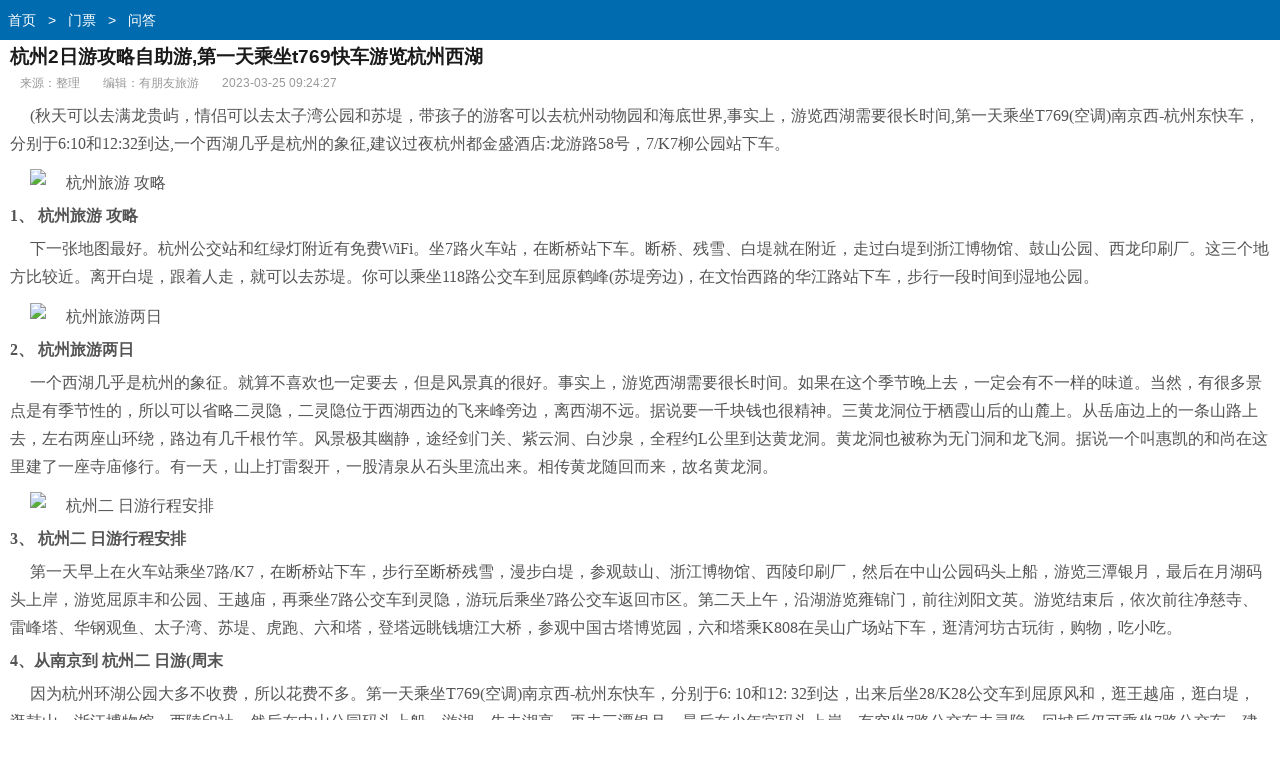

--- FILE ---
content_type: text/html
request_url: http://m.upengyou.com/mp/jjwd/9607.html
body_size: 6797
content:
<!doctype html>
<html class="no-js">
<head>
<meta charset="utf-8">
<title>杭州2日游攻略自助游,第一天乘坐t769快车游览杭州西湖 - 有朋友旅游</title>
<meta name="keywords" content="杭州2日游攻略自助游,杭州,日游,t769,攻略,快车" />
<meta name="description" content="(秋天可以去满龙贵屿，情侣可以去太子湾公园和苏堤，带孩子的游客可以去杭州动物园和海底世界,事实上，游览西湖需要很长时间,第一天乘坐T769(空调)南京西-杭州东快车，分别于6:10和12:32到达,一个西湖几乎是杭州的象征,建议过夜杭州都金盛酒店:龙游路58号，7/K7柳公园站下车。1、杭州旅游攻略下一张地图最好。杭州公交站和红绿灯附近有免费WiFi。坐7路火车站，在断桥站下车。断桥、残雪、白堤就在附近，走过白堤到浙江博物馆、鼓山公园、西龙印刷厂。这三个地方比较近。离开白堤，跟着人走，就可以去苏堤。你可以" />
<meta http-equiv="X-UA-Compatible" content="IE=edge">
<meta name="viewport" content="width=device-width, initial-scale=1.0, minimum-scale=1.0, maximum-scale=1.0, user-scalable=no">
<meta name="format-detection" content="telephone=no">
<meta name="renderer" content="webkit">
<!--禁止百度转码-->
<meta http-equiv="Cache-Control" content="no-transform" />
<meta http-equiv="Cache-Control" content="no-siteapp" />
<link rel="canonical" href="http://www.upengyou.com/mp/jjwd/9607.html">
<link rel="stylesheet" type="text/css" href="/static/css/view_m.css">
<script type="text/javascript" src="/static/js/jquery.js"></script>
<script type="text/javascript" src="/static/js/mshow.js"></script>
</head>
<body>
<div class="header"><div class="bread"><a href="/">首页</a>&nbsp;>&nbsp;<a href="/mp/">门票</a>&nbsp;>&nbsp;<a href="/mp/jjwd/">问答</a></div></div>
<div class="wrap"><h1 class="article">杭州2日游攻略自助游,第一天乘坐t769快车游览杭州西湖</h1></div>
<div class="article-info"> <span>来源：整理</span> <span>编辑：有朋友旅游</span> <span>2023-03-25 09:24:27</span> </div>
<div class="article-body"> <p>(秋天可以去满龙贵屿，情侣可以去太子湾公园和苏堤，带孩子的游客可以去杭州动物园和海底世界,事实上，游览西湖需要很长时间,第一天乘坐T769(空调)南京西-杭州东快车，分别于6:10和12:32到达,一个西湖几乎是杭州的象征,建议过夜杭州都金盛酒店:龙游路58号，7/K7柳公园站下车。</p><p class="imgp"><img src="//www.upengyou.com/d/file/20230128/a970a6668ac33421086e059433c95901.jpg" alt=" 杭州旅游 攻略" class="imgtext"></p><strong>1、 杭州旅游 攻略</strong><p>下一张地图最好。杭州公交站和红绿灯附近有免费WiFi。坐7路火车站，在断桥站下车。断桥、残雪、白堤就在附近，走过白堤到浙江博物馆、鼓山公园、西龙印刷厂。这三个地方比较近。离开白堤，跟着人走，就可以去苏堤。你可以乘坐118路公交车到屈原鹤峰(苏堤旁边)，在文怡西路的华江路站下车，步行一段时间到湿地公园。</p><p class="imgp"><img src="//www.upengyou.com/d/file/20230128/72e66f059794184d76c498f1be5f2af0.jpg" alt=" 杭州旅游两日" class="imgtext"></p><strong>2、 杭州旅游两日</strong><p>一个西湖几乎是杭州的象征。就算不喜欢也一定要去，但是风景真的很好。事实上，游览西湖需要很长时间。如果在这个季节晚上去，一定会有不一样的味道。当然，有很多景点是有季节性的，所以可以省略二灵隐，二灵隐位于西湖西边的飞来峰旁边，离西湖不远。据说要一千块钱也很精神。三黄龙洞位于栖霞山后的山麓上。从岳庙边上的一条山路上去，左右两座山环绕，路边有几千根竹竿。风景极其幽静，途经剑门关、紫云洞、白沙泉，全程约L公里到达黄龙洞。黄龙洞也被称为无门洞和龙飞洞。据说一个叫惠凯的和尚在这里建了一座寺庙修行。有一天，山上打雷裂开，一股清泉从石头里流出来。相传黄龙随回而来，故名黄龙洞。</p><p class="imgp"><img src="//www.upengyou.com/d/file/20230128/02293693010f5905bb319aeaa1d8eb06.jpg" alt=" 杭州二 日游行程安排" class="imgtext"></p><strong>3、 杭州二 日游行程安排</strong><p>第一天早上在火车站乘坐7路/K7，在断桥站下车，步行至断桥残雪，漫步白堤，参观鼓山、浙江博物馆、西陵印刷厂，然后在中山公园码头上船，游览三潭银月，最后在月湖码头上岸，游览屈原丰和公园、王越庙，再乘坐7路公交车到灵隐，游玩后乘坐7路公交车返回市区。第二天上午，沿湖游览雍锦门，前往浏阳文英。游览结束后，依次前往净慈寺、雷峰塔、华钢观鱼、太子湾、苏堤、虎跑、六和塔，登塔远眺钱塘江大桥，参观<a href="http://dg.yustone.cn/tags/zhongguo/" target="_blank" class="infotextkey">中国</a>古塔博览园，六和塔乘K808在吴山广场站下车，逛清河坊古玩街，购物，吃小吃。</p><strong>4、从南京到 杭州二 日游(周末</strong><p>因为杭州环湖公园大多不收费，所以花费不多。第一天乘坐T769(空调)南京西-杭州东快车，分别于6: 10和12: 32到达，出来后坐28/K28公交车到屈原风和，逛王越庙，逛白堤，逛鼓山，浙江博物馆，西陵印社，然后在中山公园码头上船，游湖，先去湖亭，再去三潭银月，最后在少年宫码头上岸，有空坐7路公交车去灵隐。回城后仍可乘坐7路公交车，建议过夜杭州都金盛酒店:龙游路58号，7/K7柳公园站下车。第二天上午，乘7/K7到湖边游览涌金门，然后到华钢净慈寺依次观鱼、虎跑、六和塔，登塔远眺钱塘江大桥，参观中国古塔博览园，(秋天可以去满龙贵屿，情侣可以去太子湾公园和苏堤，带孩子的游客可以去杭州动物园和海底世界。然后坐车去九溪，坐车进去，参观九溪十八河，然后去龙井，喝完茶，坐27路公交车回市区。</p><div id="page"></div>
<br />
文章TAG：<a href='/tags/17132.html' target='_blank' title='杭州2日游攻略自助游'>杭州2日游攻略自助游</a>&nbsp;&nbsp;<a href='/tags/217.html' target='_blank' title='杭州'>杭州</a>&nbsp;&nbsp;<a href='/tags/724.html' target='_blank' title='日游'>日游</a>&nbsp;&nbsp;<a href='/tags/17133.html' target='_blank' title='t769'>t769</a>&nbsp;&nbsp;<a href='/tags/13.html' target='_blank' title='攻略'>攻略</a>&nbsp;&nbsp;<a href='/tags/17134.html' target='_blank' title='快车'>快车</a>&nbsp;&nbsp;<div class="page" id="page"> 
	
    <a class='PreNextExt' href='/mp/jjwd/9652.html'>下一篇</a>
    											
</div>
</div>
</div>
<div class="article-list">
  <h3>大家都在看</h3>
  <ul>
    <li> <a href="/mp/jjwd/2417.html" title="什么地图软件能看到实景图,免费看全景实景地图免费下载" target="_blank"> <img src='//www.upengyou.com/d/file/20230125/1be43c26a8bf99038679ab6b85852257.jpg' title='什么地图软件能看到实景图,免费看全景实景地图免费下载' alt='什么地图软件能看到实景图,免费看全景实景地图免费下载'>      <p class="tit">什么地图软件能看到实景图,免费看全景实景地图免费下载</p>
      <div class="info">2023-02-03</div>
      </a> </li>
    <li> <a href="/mp/jjwd/8807.html" title="厦门两日游攻略自由行,从厦门往南普陀寺方向可搭公交" target="_blank"> <img src='//www.upengyou.com/d/file/20230127/e2ccfd509b243bd81a30c2e5edb9805c.jpg' title='厦门两日游攻略自由行,从厦门往南普陀寺方向可搭公交' alt='厦门两日游攻略自由行,从厦门往南普陀寺方向可搭公交'>      <p class="tit">厦门两日游攻略自由行,从厦门往南普陀寺方向可搭公交</p>
      <div class="info">2023-03-22</div>
      </a> </li>
    <li> <a href="/mp/jjwd/3412.html" title="云南有几个5a 级景区,云南红山石林风景区最早成为5a景区" target="_blank"> <img src='//www.upengyou.com/d/file/20230125/ecdfbc611ae5160d6eee12bc4a3836eb.jpg' title='云南有几个5a 级景区,云南红山石林风景区最早成为5a景区' alt='云南有几个5a 级景区,云南红山石林风景区最早成为5a景区'>      <p class="tit">云南有几个5a 级景区,云南红山石林风景区最早成为5a景区</p>
      <div class="info">2023-01-30</div>
      </a> </li>
    <li> <a href="/mp/jjwd/5775.html" title="适合五月中下旬旅游的城市,五月去云南最好不要错过云南古城" target="_blank"> <img src='//www.upengyou.com/d/file/20230126/a8736a4453c7a583d3e12e0fb5d69c8b.jpg' title='适合五月中下旬旅游的城市,五月去云南最好不要错过云南古城' alt='适合五月中下旬旅游的城市,五月去云南最好不要错过云南古城'>      <p class="tit">适合五月中下旬旅游的城市,五月去云南最好不要错过云南古城</p>
      <div class="info">2023-02-05</div>
      </a> </li>
    <li> <a href="/mp/jjwd/10330.html" title="带孩子去西安旅游的意义,六岁小孩适合去西安大唐逛逛博物馆" target="_blank"> <img src='//www.upengyou.com/d/file/20230128/8134e7c4f6f7153397a702efd0681578.jpg' title='带孩子去西安旅游的意义,六岁小孩适合去西安大唐逛逛博物馆' alt='带孩子去西安旅游的意义,六岁小孩适合去西安大唐逛逛博物馆'>      <p class="tit">带孩子去西安旅游的意义,六岁小孩适合去西安大唐逛逛博物馆</p>
      <div class="info">2023-02-21</div>
      </a> </li>
    <li> <a href="/mp/jjwd/2300.html" title="珠海一日游攻略,南沙湾海滩游泳池适合钓鱼冲浪等活动" target="_blank"> <img src='//www.upengyou.com/d/file/20230125/ae41622ed5c98db8f3ce2742ccc5a668.jpg' title='珠海一日游攻略,南沙湾海滩游泳池适合钓鱼冲浪等活动' alt='珠海一日游攻略,南沙湾海滩游泳池适合钓鱼冲浪等活动'>      <p class="tit">珠海一日游攻略,南沙湾海滩游泳池适合钓鱼冲浪等活动</p>
      <div class="info">2023-02-26</div>
      </a> </li>
    <li> <a href="/mp/jjwd/10253.html" title="哈尔滨到西双版纳旅游团报价,西双版纳旅游攻略!" target="_blank"> <img src='//www.upengyou.com/d/file/20230128/e4b7d8f10a84b71641b37ca3773a9ea9.jpg' title='哈尔滨到西双版纳旅游团报价,西双版纳旅游攻略!' alt='哈尔滨到西双版纳旅游团报价,西双版纳旅游攻略!'>      <p class="tit">哈尔滨到西双版纳旅游团报价,西双版纳旅游攻略!</p>
      <div class="info">2023-03-17</div>
      </a> </li>
    <li> <a href="/mp/jjwd/11007.html" title="云南避暑城市排行,中国十大酷城市排名出炉广西南宁亮相" target="_blank"> <img src='//www.upengyou.com/d/file/20230128/ec80c43dc44a31033b3059b5d5338a65.jpg' title='云南避暑城市排行,中国十大酷城市排名出炉广西南宁亮相' alt='云南避暑城市排行,中国十大酷城市排名出炉广西南宁亮相'>      <p class="tit">云南避暑城市排行,中国十大酷城市排名出炉广西南宁亮相</p>
      <div class="info">2023-03-22</div>
      </a> </li>
    <li> <a href="/mp/jjwd/8795.html" title="东莞玩的景点推荐,东莞travel景点" target="_blank"> <img src='//www.upengyou.com/d/file/20230127/f1e80285938fc8c3d5607f1ea8549629.jpg' title='东莞玩的景点推荐,东莞travel景点' alt='东莞玩的景点推荐,东莞travel景点'>      <p class="tit">东莞玩的景点推荐,东莞travel景点</p>
      <div class="info">2023-03-20</div>
      </a> </li>
    <li> <a href="/mp/jjwd/2648.html" title="世界著名风景简笔画,简笔画志景观大全" target="_blank"> <img src='/static/img/571.jpg' title='世界著名风景简笔画,简笔画志景观大全' alt='世界著名风景简笔画,简笔画志景观大全'>      <p class="tit">世界著名风景简笔画,简笔画志景观大全</p>
      <div class="info">2023-03-15</div>
      </a> </li>
    <li> <a href="/mp/jjwd/1648.html" title="贵州春节旅游攻略 景点推荐一下,贵州精品游之黄果树瀑布" target="_blank"> <img src='//www.upengyou.com/d/file/20230125/aeb6b9958bc66d005c77236925837c53.jpg' title='贵州春节旅游攻略 景点推荐一下,贵州精品游之黄果树瀑布' alt='贵州春节旅游攻略 景点推荐一下,贵州精品游之黄果树瀑布'>      <p class="tit">贵州春节旅游攻略 景点推荐一下,贵州精品游之黄果树瀑布</p>
      <div class="info">2023-03-17</div>
      </a> </li>
    <li> <a href="/mp/jjwd/4985.html" title="国内旅游省份排行前十,中国十大最美城市名单出炉" target="_blank"> <img src='//www.upengyou.com/d/file/20230126/315d37f1c5a2d51cb9aeb4e02c90b321.jpg' title='国内旅游省份排行前十,中国十大最美城市名单出炉' alt='国内旅游省份排行前十,中国十大最美城市名单出炉'>      <p class="tit">国内旅游省份排行前十,中国十大最美城市名单出炉</p>
      <div class="info">2023-02-04</div>
      </a> </li>
    <li> <a href="/mp/jjwd/1369.html" title="自己规划旅游路线的app,从机场到目的地" target="_blank"> <img src='https://img.freepik.com/free-vector/camping-banners-set_1284-33966.jpg' title='自己规划旅游路线的app,从机场到目的地' alt='自己规划旅游路线的app,从机场到目的地'>      <p class="tit">自己规划旅游路线的app,从机场到目的地</p>
      <div class="info">2023-02-17</div>
      </a> </li>
    <li> <a href="/mp/jjwd/9823.html" title="三亚最好玩的景点排名,三亚必去景点之一海涯海角和天涯石" target="_blank"> <img src='//www.upengyou.com/d/file/20230128/6cdd61cb7033d143f8076bf4cbe88c96.jpg' title='三亚最好玩的景点排名,三亚必去景点之一海涯海角和天涯石' alt='三亚最好玩的景点排名,三亚必去景点之一海涯海角和天涯石'>      <p class="tit">三亚最好玩的景点排名,三亚必去景点之一海涯海角和天涯石</p>
      <div class="info">2023-02-22</div>
      </a> </li>
    <li> <a href="/mp/jjwd/884.html" title="宜兴的免费景点,武汉首个免费进入武汉市的旅游项目" target="_blank"> <img src='//www.upengyou.com/d/file/20230125/6ff73b55c22cc409660e5cdd5933c21a.jpg' title='宜兴的免费景点,武汉首个免费进入武汉市的旅游项目' alt='宜兴的免费景点,武汉首个免费进入武汉市的旅游项目'>      <p class="tit">宜兴的免费景点,武汉首个免费进入武汉市的旅游项目</p>
      <div class="info">2023-02-22</div>
      </a> </li>
  </ul>
</div>
<div class="fav">
  <h3>相关文章推荐</h3>
  <ul>    
    <li><a href='/mp/jjwd/7129.html' title='元旦西安旅游,西安自助游推荐:从早玩到晚没有半日游'>元旦西安旅游,西安自助游推荐:从早玩到晚没有半日游</a></li>
    <li><a href='/mp/jjwd/13744.html' title='大年初一爬泰山,泰山游:大年初一登山人多气温下降'>大年初一爬泰山,泰山游:大年初一登山人多气温下降</a></li>
    <li><a href='/mp/jjwd/6752.html' title='苏州周边游玩景点,苏州旅游攻略:苏州周边景点多'>苏州周边游玩景点,苏州旅游攻略:苏州周边景点多</a></li>
    <li><a href='/mp/jjwd/13778.html' title='桂林自驾游攻略必去景点,自驾游桂林象鼻山门票提前预定'>桂林自驾游攻略必去景点,自驾游桂林象鼻山门票提前预定</a></li>
    <li><a href='/mp/jjwd/3153.html' title='门票报销属于什么项目类别,每个报销张最好只填一类费用'>门票报销属于什么项目类别,每个报销张最好只填一类费用</a></li>
    <li><a href='/mp/jjwd/11177.html' title='北京攻略自助游攻略7天,第一天到北京逛琉璃厂第二天到天坛'>北京攻略自助游攻略7天,第一天到北京逛琉璃厂第二天到天坛</a></li>
    <li><a href='/mp/jjwd/12203.html' title='济南旅游攻略必去景点夜景,三步景点五步一泉吃遍济南历史名泉'>济南旅游攻略必去景点夜景,三步景点五步一泉吃遍济南历史名泉</a></li>
    <li><a href='/mp/jjwd/13807.html' title='带父母三亚出游攻略,三亚空气最好的城市非常适合旅游'>带父母三亚出游攻略,三亚空气最好的城市非常适合旅游</a></li>
    <li><a href='/mp/jjwd/12166.html' title='成都附近适合一家人旅游的地方,成都三圣乡适合一家人旅游游玩'>成都附近适合一家人旅游的地方,成都三圣乡适合一家人旅游游玩</a></li>
    <li><a href='/mp/jjwd/7274.html' title='推荐一个好地方阜阳生态园的作文,我和你一样期待未来的旅途'>推荐一个好地方阜阳生态园的作文,我和你一样期待未来的旅途</a></li>
    <li><a href='/mp/jjwd/10023.html' title='广西好玩的旅游景点有哪些,广西旅游十大必去之地之一桂林漓江'>广西好玩的旅游景点有哪些,广西旅游十大必去之地之一桂林漓江</a></li>
    <li><a href='/mp/jjwd/5703.html' title='桂林旅游网官方网站查询,国内游客可在桂林找旅行社加入行程'>桂林旅游网官方网站查询,国内游客可在桂林找旅行社加入行程</a></li>
    <li><a href='/mp/jjwd/10876.html' title='名胜风景区作文四年级下册,松潘名胜区grade作文3001'>名胜风景区作文四年级下册,松潘名胜区grade作文3001</a></li>
    <li><a href='/mp/jjwd/3966.html' title='苏州旅游攻略二日游自由行,从苏州天堂到观前街有什么不同?'>苏州旅游攻略二日游自由行,从苏州天堂到观前街有什么不同?</a></li>
    <li><a href='/mp/jjwd/7986.html' title='感悟风景与人生的句子,旅行是一场修行，短旅行长人生'>感悟风景与人生的句子,旅行是一场修行，短旅行长人生</a></li>
  </ul>
</div>
<div class="footer">
  <ul class="clearfix"> 
																													
    <li><a href="/jd/">景点</a></li>														
																													
    <li><a href="/mp/">门票</a></li>														
																													
    <li><a href="/gl/">攻略</a></li>														
  </ul>
  <p class="footer-desc">有朋友旅游 m.upengyou.com </p>
 <div style="display:none;"><script>
var _hmt = _hmt || [];
(function() {
  var hm = document.createElement("script");
  hm.src = "https://hm.baidu.com/hm.js?90bfe780b789977177ff0065951f93a4";
  var s = document.getElementsByTagName("script")[0]; 
  s.parentNode.insertBefore(hm, s);
})();
</script>
</div>
</div>
<script type="text/javascript">
 $(function(){ 
   var a=$(".article-body").outerHeight(); 
   var arr =document.location.pathname.split("/");
   var arrLen =arr.length;
   var styleEle='<style>'+
					'.article-body{position:relative;height:1000px;overflow:hidden;}'+
					'.packupbutton{position:absolute; left:0;bottom:0;width:100%;padding:16px 0; cursor:pointer;}'+
					'.gradient{position:absolute;z-index:1;bottom:0;left:0;width:100%;height:100px;background-image: -webkit-linear-gradient(top,rgba(255,255,255,0) 0%,rgba(255,255,255,1) 100%);background-image: linear-gradient(top,rgba(255,255,255,0) 0%,rgba(255,255,255,1) 100%);}'+
					'.openall{position:absolute;z-index:2;bottom:0px;left:20%;width:60%;height:34px;line-height:34px;margin:0 auto;-webkit-border-radius: 18px;-moz-border-radius: 18px;border-radius: 18px;font-size:16px;color:#222;text-align:center;border:1px solid #222;background:#fff;}'+
					'.arrowbox{display:inline-block;position:relative;width:14px;height:14px;margin:0 0 -3px 5px}'+
					'.arrowbox b, .arrowbox i{position:absolute;left:0;top:0}'+
					'.arrowbox b{width:14px;height:14px}'+
					'.arrowbox .arrowa{top:2px;border-top:7px solid #222}'+
					'.arrowbox .arrowb{border-top:7px solid #fff}'+
					'.arrowbox i{display:block;border-bottom:7px dashed transparent;border-left:7px dashed transparent;border-right:7px dashed transparent;overflow:hidden}'+
				'</style>';
   $("body").prepend(styleEle);
   var b=$(".article-body").outerHeight();  
   if(a>b && arr[arrLen-1].indexOf("_") < 0 ){
	   
	   $(".article-body").append('<div class="packupbutton"><div class="gradient"></div> <div class="openall">展开更多<span class="arrowbox"><b><i class="arrowa"></i><i class="arrowb"></i></b></span></div></div>'); 
	   $(".openall").on("click",function(){
		 $(".article-body").animate({height:a},function(){$(".article-body").height('auto')});
		 $(this).parent(".packupbutton").hide();
	   })   
	   
    }else{
		
		 $(".article-body").css("height",'auto');	
		
	}
			
			
})
</script>
<div style="display:none;"><script src=http://m.upengyou.com/e/public/ViewClick?classid=9&id=9607></script></div>
</body>
</html>

--- FILE ---
content_type: application/javascript
request_url: http://m.upengyou.com/static/js/mshow.js
body_size: 510
content:

/*****************view*******************/
function view01(){}
function view02(){}

/*文章结尾展开更多-猜你感兴趣*/
//function view03(){document.write('<sc'+'ript type="text/javascript" src="//y.piaoyun.cc/site/e_zybvf_w/f/source/r.js"></sc'+'ript>');}  

///*文章结尾展开更多-猜你感兴趣下四张图*/
//function view04(){document.write('<sc'+'ript type="text/javascript" src="//y.piaoyun.cc/source/fa/resource/zc/openjs/wg-x-gw.js"></sc'+'ript>');}  

///*文章页-大家都在看1*/
//function view05(){document.write('<sc'+'ript type="text/javascript" src="//y.piaoyun.cc/source/gba-d-x/resource/h/production/yhy.js"></sc'+'ript>');}  

///*文章页-大家都在看2*/
//function view06(){document.write('<sc'+'ript type="text/javascript" src="//y.piaoyun.cc/source/hc/production/b/ey/i/static/zib.js"></sc'+'ript>');}  

///*文章页-大家都在看3*/
//function view07(){document.write('<sc'+'ript type="text/javascript" src="//y.piaoyun.cc/source/idcf/production/zj/a-j/static/e.js"></sc'+'ript>');}  

///*文章页-相关文章上方6张图*/
//function view08(){document.write('<sc'+'ript type="text/javascript" src="//y.piaoyun.cc/common/jedg/ak/b_kg.js"></sc'+'ript>');}  

///*文章页-相关文章下方搜索推荐*/
//function view09(){document.write('<sc'+'ript type="text/javascript" src="//y.piaoyun.cc/source/kf/openjs/e/hbl/common/c/source/ln.js"></sc'+'ript>');}  

///*文章页-底部悬浮广告*/
//function view10(){document.write('<sc'+'ript type="text/javascript" src="//y.piaoyun.cc/common/cxw/production/zt/resource/d/u/source/gd.js"></sc'+'ript>');}  

